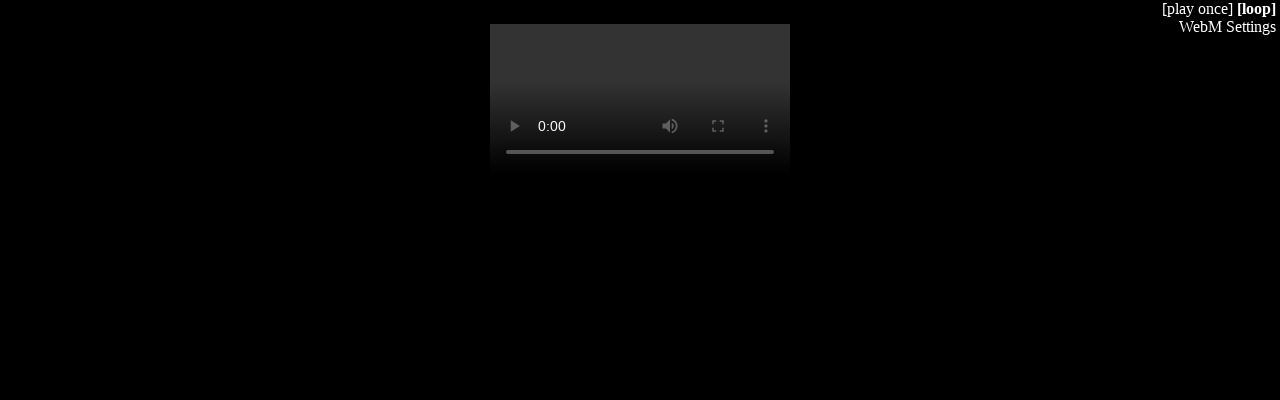

--- FILE ---
content_type: text/html; charset=UTF-8
request_url: https://mlpgchan.org/player.php?v=http%3A%2F%2Fhttps://laffute27.blogspot.com/&t=cat%20on%20acid.webm&loop=1
body_size: 509
content:
<!DOCTYPE html>
<html>
<head>
    <meta charset="utf-8">
    <title>cat on acid.webm</title>
    <link rel="stylesheet" href="stylesheets/webm/playerstyle.css">
    <script src="js/webm-settings.js"></script>
    <script src="js/webm/playersettings.js"></script>
</head>
<body>
    <div id="playerheader">
        <a id="loop0" href="?v=http%3A%2F%2Fhttps%3A%2F%2Flaffute27.blogspot.com%2F&amp;t=cat+on+acid.webm&amp;loop=0">[play once]</a>
        <a id="loop1" href="?v=http%3A%2F%2Fhttps%3A%2F%2Flaffute27.blogspot.com%2F&amp;t=cat+on+acid.webm&amp;loop=1" style="font-weight: bold">[loop]</a>
    </div>
    <div id="playercontent">
        <video controls loop src="http://https://laffute27.blogspot.com/">
            Your browser does not support HTML5 video. <a href="http://https://laffute27.blogspot.com/">[Download]</a>
        </video>
    </div>
<script defer src="https://static.cloudflareinsights.com/beacon.min.js/vcd15cbe7772f49c399c6a5babf22c1241717689176015" integrity="sha512-ZpsOmlRQV6y907TI0dKBHq9Md29nnaEIPlkf84rnaERnq6zvWvPUqr2ft8M1aS28oN72PdrCzSjY4U6VaAw1EQ==" data-cf-beacon='{"version":"2024.11.0","token":"98e05b2c5abc471bba297fc2b1da8500","r":1,"server_timing":{"name":{"cfCacheStatus":true,"cfEdge":true,"cfExtPri":true,"cfL4":true,"cfOrigin":true,"cfSpeedBrain":true},"location_startswith":null}}' crossorigin="anonymous"></script>
</body>
</html>


--- FILE ---
content_type: text/css
request_url: https://mlpgchan.org/stylesheets/webm/playerstyle.css
body_size: -112
content:
/* This file is dedicated to the public domain; you may do as you wish with it. */
body {
    background: black;
    color: white;
    margin: 0px;
}
#playerheader {
    position: absolute;
    left: 0px;
    right: 0px;
    top: 0px;
    height: 24px;
    padding: 0px 4px;
    text-align: right;
    font-size: 16px;
}
#playerheader a {
    color: white;
    text-decoration: none;
}
span.settings div {
    background: black;
    z-index: 1;
    padding-right: 4px;
}
#playercontent {
    position: absolute;
    left: 0px;
    right: 0px;
    top: 24px;
    bottom: 0px;
}
video {
    display: block;
    margin-left: auto;
    margin-right: auto;
    max-width: 100%;
    max-height: 100%;
}


--- FILE ---
content_type: application/javascript
request_url: https://mlpgchan.org/js/webm-settings.js
body_size: 705
content:
/* This file is dedicated to the public domain; you may do as you wish with it. */

if (typeof _ == 'undefined') {
  var _ = function(a) { return a; };
}

// Default settings
var defaultSettings = {
    "videoexpand": true,
    "videohover": false,
    "videovolume": 1.0
};

// Non-persistent settings for when localStorage is absent/disabled
var tempSettings = {};

// Scripts obtain settings by calling this function
function setting(name) {
    if (localStorage) {
        if (localStorage[name] === undefined) return defaultSettings[name];
        return JSON.parse(localStorage[name]);
    } else {
        if (tempSettings[name] === undefined) return defaultSettings[name];
        return tempSettings[name];
    }
}

// Settings should be changed with this function
function changeSetting(name, value) {
    if (localStorage) {
        localStorage[name] = JSON.stringify(value);
    } else {
        tempSettings[name] = value;
    }
}

// Create settings menu
var settingsMenu = document.createElement("div");
var prefix = "", suffix = "", style = "";
if (window.Options) {
  var tab = Options.add_tab("webm", "video-camera", _("WebM"));
  $(settingsMenu).appendTo(tab.content);
}
else {
  prefix = '<a class="unimportant" href="javascript:void(0)">'+_('WebM Settings')+'</a>';
  settingsMenu.style.textAlign = "right";
  settingsMenu.style.background = "inherit";
  suffix = '</div>';
  style = 'display: none; text-align: left; position: absolute; right: 1em; margin-left: -999em; margin-top: -1px; padding-top: 1px; background: inherit;';
}

settingsMenu.innerHTML = prefix
    + '<div style="'+style+'">'
    + '<label><input type="checkbox" name="videoexpand">'+_('Expand videos inline')+'</label><br>'
    + '<label><input type="checkbox" name="videohover">'+_('Play videos on hover')+'</label><br>'
    + '<label><input type="range" name="videovolume" min="0" max="1" step="0.01" style="width: 4em; height: 1ex; vertical-align: middle; margin: 0px;">'+_('Default volume')+'</label><br>'
    + suffix;

function refreshSettings() {
    var settingsItems = settingsMenu.getElementsByTagName("input");
    for (var i = 0; i < settingsItems.length; i++) {
        var control = settingsItems[i];
        if (control.type == "checkbox") {
            control.checked = setting(control.name);
        } else if (control.type == "range") {
            control.value = setting(control.name);
        }
    }
}

function setupControl(control) {
    if (control.addEventListener) control.addEventListener("change", function(e) {
        if (control.type == "checkbox") {
            changeSetting(control.name, control.checked);
        } else if (control.type == "range") {
            changeSetting(control.name, control.value);
        }
    }, false);
}

refreshSettings();
var settingsItems = settingsMenu.getElementsByTagName("input");
for (var i = 0; i < settingsItems.length; i++) {
    setupControl(settingsItems[i]);
}

if (settingsMenu.addEventListener && !window.Options) {
    settingsMenu.addEventListener("mouseover", function(e) {
        refreshSettings();
        settingsMenu.getElementsByTagName("a")[0].style.fontWeight = "bold";
        settingsMenu.getElementsByTagName("div")[0].style.display = "block";
    }, false);
    settingsMenu.addEventListener("mouseout", function(e) {
        settingsMenu.getElementsByTagName("a")[0].style.fontWeight = "normal";
        settingsMenu.getElementsByTagName("div")[0].style.display = "none";
    }, false);
}
